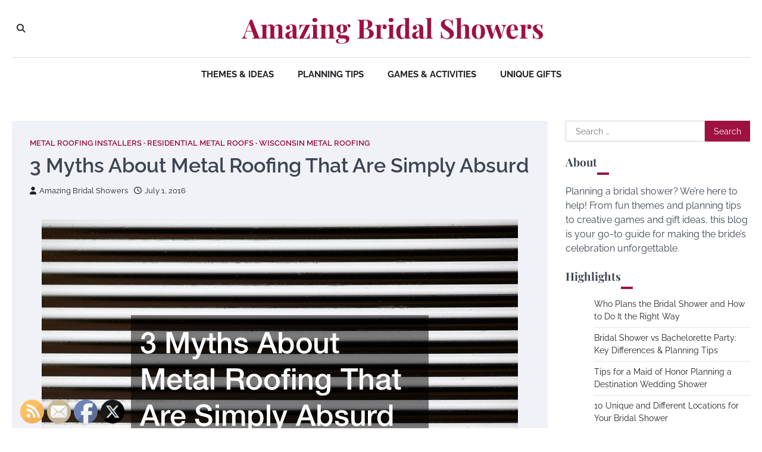

--- FILE ---
content_type: text/css
request_url: https://amazingbridalshowers.com/wp-content/themes/impressive-blog/style.css?ver=1.0.4
body_size: 1873
content:
/**
Theme Name: Impressive Blog
Theme URI: https://ascendoor.com/themes/impressive-blog/
Author: Ascendoor
Author URI: https://ascendoor.com/
Version: 1.0.4
Requires PHP: 7.4
Tested up to: 6.8
Requires at least: 5.0
Template: city-blog
Text Domain: impressive-blog
Description: Impressive Blog ( child of City Blog ) is a highly versatile and visually stunning theme designed for bloggers and columnists. Its minimal and mobile-friendly layout makes it perfect for personal, lifestyle, health and fitness, cooking, beauty and fashion, travel, and various other blog genres. With multiple Google font options, a wide selection of colors, and various layout choices, you can create a magazine, newspaper, or blog that perfectly suits your style and content. The theme also offers RTL support, show/hide settings, and different front page sections, giving you complete control over your site's appearance and functionality. Elevate your online presence and provide an exceptional browsing experience for your readers with Impressive Blog. Demo link: Check the demo at: https://demos.ascendoor.com/impressive-blog/
License: GNU General Public License v3 or later
License URI: http://www.gnu.org/licenses/gpl-3.0.html
Tags: custom-background, custom-logo, custom-colors, custom-menu, featured-images, threaded-comments, translation-ready, theme-options, footer-widgets, full-width-template, left-sidebar, right-sidebar, news, blog

This theme, like WordPress, is licensed under the GPL.
Use it to make something cool, have fun, and share what you've learned.

Impressive Blog is based on Underscores https://underscores.me/, (C) 2012-2020 Automattic, Inc.
Underscores is distributed under the terms of the GNU GPL v2 or later.

Normalizing styles have been helped along thanks to the fine work of
Nicolas Gallagher and Jonathan Neal https://necolas.github.io/normalize.css/
*/

/* Elements
--------------------------------------------- */
:root {
	--primary-color: #9e1140;
}

.section-header .section-title-icon svg .shape-main {
	fill: var(--theme-color);
}

/* Banner Sections
 ========================================================================== */
@media (min-width: 600px) {
	.banner-section.banner-style-4 .banner-slider .mag-post-single {
		display: block;
		position: relative;
		display: flex;
		align-items: center;
		justify-content: flex-end;
		min-height: 450px;
		padding: 50px 0;
		background: transparent;
	}
}

@media (min-width: 600px) {
	.banner-section.banner-style-4 .banner-slider .mag-post-single .mag-post-img {
		position: absolute;
		height: 100%;
		width: calc(60% - 50px);
		background-size: cover;
		background-position: 50%;
		inset-inline-start: 0;
		top: 0;
	}
}

@media (min-width: 600px) {
	.banner-section.banner-style-4 .banner-slider .mag-post-single .mag-post-detail {
		position: relative;
		z-index: 2;
		width: 50%;
		padding: 50px;
		background-color: var(--light-bg-color);
	}
}

@media (max-width: 600px) {
	.banner-section.banner-style-4 .banner-slider .mag-post-single {
		flex-direction: column;
		gap: 0;
	}

	.banner-section.banner-style-4 .banner-slider .mag-post-single .mag-post-img {
		width: 100%;
	}

	.banner-section.banner-style-4 .banner-slider .mag-post-single .mag-post-img+.mag-post-detail,
	.banner-section.banner-style-4 .banner-slider .mag-post-single .mag-post-detail {
		width: 100%;
		padding: 30px;
	}
}

.banner-section.banner-style-4 .banner-slider.city-blog-carousel-slider-navigation .slick-arrow {
	visibility: visible;
	opacity: 1;
	top: unset;
	transform: unset;
	bottom: 0;
	border: 1px solid var(--clr-foreground);
	color: var(--clr-foreground);
	background-color: var(--clr-background);
}

.banner-section.banner-style-4 .banner-slider.city-blog-carousel-slider-navigation .slick-arrow::after {
	border-top-color: var(--clr-foreground);
}

.banner-section.banner-style-4 .banner-slider.city-blog-carousel-slider-navigation .slick-arrow:focus,
.banner-section.banner-style-4 .banner-slider.city-blog-carousel-slider-navigation .slick-arrow:hover {
	border: 1px solid var(--theme-color);
	color: var(--theme-color);
}

.banner-section.banner-style-4 .banner-slider.city-blog-carousel-slider-navigation .slick-arrow:focus::after,
.banner-section.banner-style-4 .banner-slider.city-blog-carousel-slider-navigation .slick-arrow:hover::after {
	border-top-color: var(--theme-color);
}

.banner-section.banner-style-4 .banner-slider.city-blog-carousel-slider-navigation .slick-arrow.slick-prev {
	inset-inline-start: unset;
	inset-inline-end: 50px;
}

.banner-section.banner-style-4 .banner-slider.city-blog-carousel-slider-navigation .slick-dots {
	position: unset;
}

.banner-section.banner-style-4 .banner-slider.city-blog-carousel-slider-navigation .slick-dots li button {
	background-color: var(--clr-foreground);
}

.banner-section.banner-style-4 .banner-slider.city-blog-carousel-slider-navigation .slick-dots li.slick-active button {
	background-color: var(--primary-color);
}

/* Post Carousel Sections
 ========================================================================== */
.impressive-blog-post-carousel-section .impressive-blog-post-carousel-section-wrapper.post-carousel {
	overflow: hidden;
}

.impressive-blog-post-carousel-section .impressive-blog-post-carousel-section-wrapper.post-carousel .slick-list {
	margin: 0 -5px;
}

.impressive-blog-post-carousel-section .impressive-blog-post-carousel-section-wrapper.post-carousel .slick-list .slick-track .slick-slide {
	padding: 0 5px;
}

/* Trending Carousel Sections
	========================================================================== */
aside#secondary.widget-area .city-blog-trending-carousel-section .city-blog-trending-carousel-section-wrapper .mag-post-single.list-design .mag-post-title,
.footer-widget-single .city-blog-trending-carousel-section .city-blog-trending-carousel-section-wrapper .mag-post-single.list-design .mag-post-title,
.secondary-widgets-section .city-blog-trending-carousel-section .city-blog-trending-carousel-section-wrapper .mag-post-single.list-design .mag-post-title {
	margin-bottom: 10px;
}

--- FILE ---
content_type: application/javascript
request_url: https://amazingbridalshowers.com/wp-content/themes/impressive-blog/assets/js/custom.min.js?ver=1.0.4
body_size: 299
content:
jQuery(function(t){t(".banner-style-4 .banner-slider").slick({autoplaySpeed:3e3,dots:!1,arrows:!0,nextArrow:'<button class="fas fa-angle-right slick-next"></button>',prevArrow:'<button class="fas fa-angle-left slick-prev"></button>',rtl:t.RtlCheck(),responsive:[{breakpoint:600,settings:{arrows:!1,dots:!0}}]}),t(".post-carousel ").slick({autoplaySpeed:3e3,dots:!1,arrows:!0,adaptiveHeight:!0,slidesToShow:3,rtl:t.RtlCheck(),nextArrow:'<button class="fas fa-angle-right slick-next"></button>',prevArrow:'<button class="fas fa-angle-left slick-prev"></button>',responsive:[{breakpoint:1025,settings:{slidesToShow:3}},{breakpoint:600,settings:{slidesToShow:2}},{breakpoint:480,settings:{slidesToShow:1}}]})});